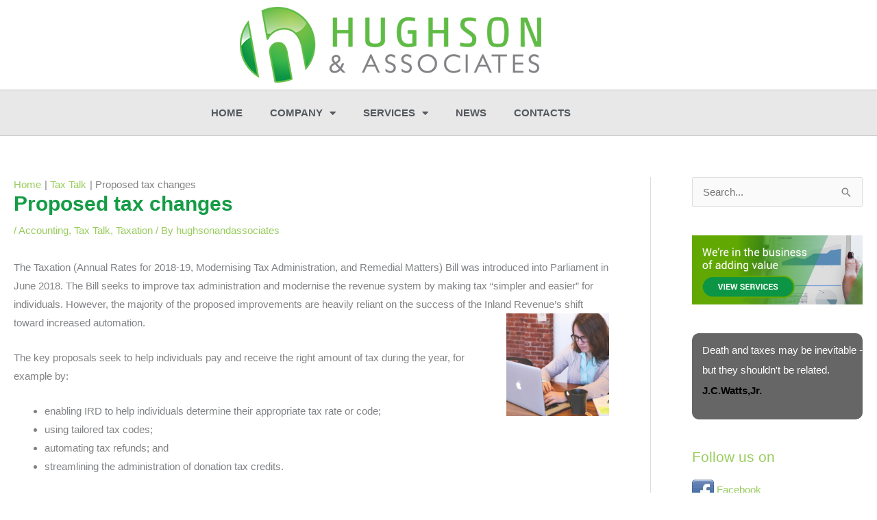

--- FILE ---
content_type: text/css
request_url: https://www.hughson.co.nz/wp-content/uploads/elementor/css/post-52.css?ver=1768651548
body_size: 413
content:
.elementor-52 .elementor-element.elementor-element-df65d86:not(.elementor-motion-effects-element-type-background), .elementor-52 .elementor-element.elementor-element-df65d86 > .elementor-motion-effects-container > .elementor-motion-effects-layer{background-color:#2E3135;}.elementor-52 .elementor-element.elementor-element-df65d86{transition:background 0.3s, border 0.3s, border-radius 0.3s, box-shadow 0.3s;padding:29px 0px 29px 0px;}.elementor-52 .elementor-element.elementor-element-df65d86 > .elementor-background-overlay{transition:background 0.3s, border-radius 0.3s, opacity 0.3s;}.elementor-widget-image .widget-image-caption{color:var( --e-global-color-text );font-family:var( --e-global-typography-text-font-family ), Sans-serif;font-weight:var( --e-global-typography-text-font-weight );}.elementor-52 .elementor-element.elementor-element-2f5d802 > .elementor-element-populated{color:#FFFFFF;}.elementor-52 .elementor-element.elementor-element-2f5d802 .elementor-element-populated a{color:#FFFFFF;}.elementor-52 .elementor-element.elementor-element-2f5d802 .elementor-element-populated a:hover{color:var( --e-global-color-accent );}.elementor-widget-text-editor{font-family:var( --e-global-typography-text-font-family ), Sans-serif;font-weight:var( --e-global-typography-text-font-weight );color:var( --e-global-color-text );}.elementor-widget-text-editor.elementor-drop-cap-view-stacked .elementor-drop-cap{background-color:var( --e-global-color-primary );}.elementor-widget-text-editor.elementor-drop-cap-view-framed .elementor-drop-cap, .elementor-widget-text-editor.elementor-drop-cap-view-default .elementor-drop-cap{color:var( --e-global-color-primary );border-color:var( --e-global-color-primary );}.elementor-52 .elementor-element.elementor-element-f25ddf9{color:#FFFFFF;}.elementor-52 .elementor-element.elementor-element-1f0c61c > .elementor-element-populated{color:#FFFFFF;}.elementor-52 .elementor-element.elementor-element-1f0c61c .elementor-element-populated a{color:#FFFFFF;}.elementor-52 .elementor-element.elementor-element-1f0c61c .elementor-element-populated a:hover{color:var( --e-global-color-accent );}.elementor-52 .elementor-element.elementor-element-55382b2{color:#FFFFFF;}.elementor-52 .elementor-element.elementor-element-a0949c0:not(.elementor-motion-effects-element-type-background), .elementor-52 .elementor-element.elementor-element-a0949c0 > .elementor-motion-effects-container > .elementor-motion-effects-layer{background-color:#303336;}.elementor-52 .elementor-element.elementor-element-a0949c0{transition:background 0.3s, border 0.3s, border-radius 0.3s, box-shadow 0.3s;}.elementor-52 .elementor-element.elementor-element-a0949c0 > .elementor-background-overlay{transition:background 0.3s, border-radius 0.3s, opacity 0.3s;}.elementor-bc-flex-widget .elementor-52 .elementor-element.elementor-element-1bfa5fd.elementor-column .elementor-widget-wrap{align-items:center;}.elementor-52 .elementor-element.elementor-element-1bfa5fd.elementor-column.elementor-element[data-element_type="column"] > .elementor-widget-wrap.elementor-element-populated{align-content:center;align-items:center;}.elementor-widget-heading .elementor-heading-title{font-family:var( --e-global-typography-primary-font-family ), Sans-serif;font-weight:var( --e-global-typography-primary-font-weight );color:var( --e-global-color-primary );}.elementor-52 .elementor-element.elementor-element-4b529fb .elementor-heading-title{font-family:"Roboto", Sans-serif;font-weight:500;color:#FFFFFF;}.elementor-52 .elementor-element.elementor-element-35f8ca7{--grid-template-columns:repeat(0, auto);--icon-size:17px;--grid-column-gap:9px;--grid-row-gap:0px;}.elementor-52 .elementor-element.elementor-element-35f8ca7 .elementor-widget-container{text-align:right;}.elementor-52 .elementor-element.elementor-element-35f8ca7 .elementor-social-icon{--icon-padding:0.3em;}.elementor-theme-builder-content-area{height:400px;}.elementor-location-header:before, .elementor-location-footer:before{content:"";display:table;clear:both;}